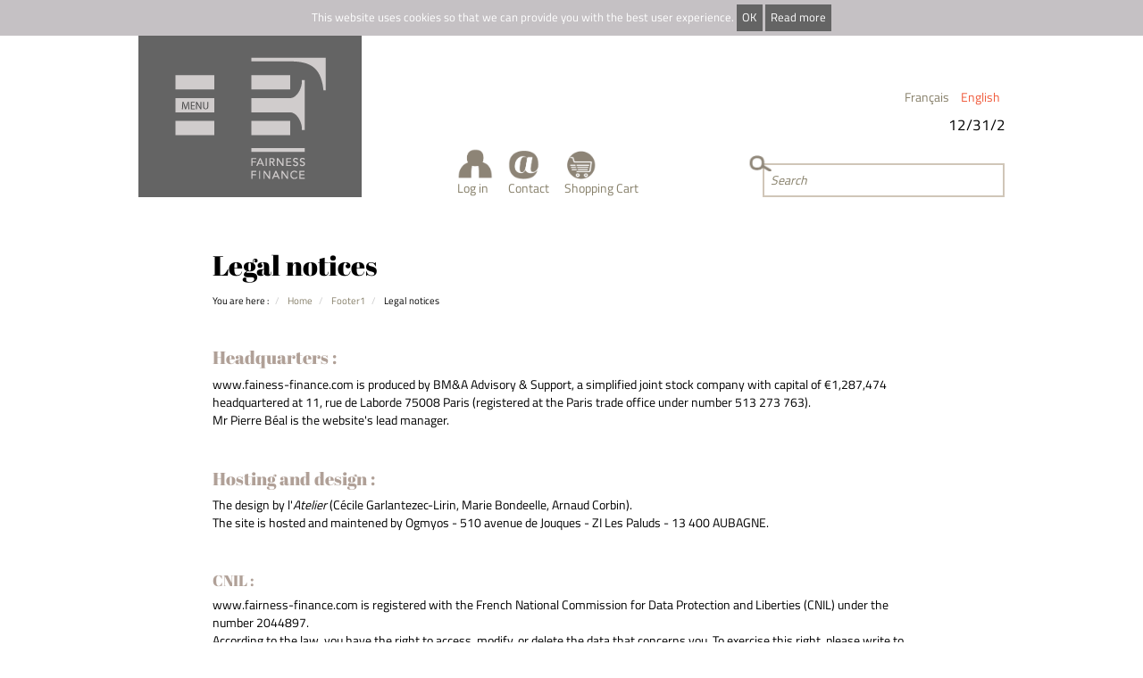

--- FILE ---
content_type: text/html;charset=ISO-8859-1
request_url: https://fairness-finance.com/fairness-finance/cms/en/7-10/legal-notices.dhtml;jsessionid=18D4FC8F7FA980757E406C109ECD2017
body_size: 5196
content:













	






	
		
			
		
		
		
			
		
		
		
	


















<!DOCTYPE html>
<html lang="en">
<head>

    <meta http-equiv="X-UA-Compatible" content="IE=edge" />
    <meta name="viewport" content="width=device-width, initial-scale=1" />
    <!-- The above 3 meta tags *must* come first in the head; any other head content must come *after* these tags -->
    	
	<meta name="keywords" 		content="Fairness Finance, SBF120, EuroStoxx, Europe, Amérique du Nord, Monde, Prime de risque de marché, Bêtas sectoriels, Abaque de prime de taille, GICS, CAPM/MEDAF, Capitalisation, Taux sans risque
Fairness Finance, SBF120, EuroStoxx, Europe, North America, World, Equity Risk Premium, Sector Beta, Size Premium Abacus, GICS, CAPM/MEDAF, Capitalisation, Risk free rate" />
	<meta name="description" 	content="Each month, FAIRNESS FINANCE publishes, completely independently, an equity market risk premium, implied cost of capital, size-based risk premia and other indicators necessary for valuing businesses." />
	
	<link rel="icon" href="/fairness-finance/custom/ebiz/icon/favicon.ico" />
	
	
	<title>Legal notices</title>
	
	<!-- Bootstrap core CSS -->
   	<link href="/fairness-finance/custom/script/bootstrap-3.3.4-dist/css/bootstrap.css" rel="stylesheet" />

	<!-- HTML5 shim and Respond.js for IE8 support of HTML5 elements and media queries -->
    <!--[if lt IE 9]>
      <script src="https://oss.maxcdn.com/html5shiv/3.7.2/html5shiv.min.js"></script>
      <script src="https://oss.maxcdn.com/respond/1.4.2/respond.min.js"></script>
    <![endif]-->
      	
   	 <!-- Website custom styles -->
   	<link href="/fairness-finance/custom/template/css/style_cms_website.less.css" rel="stylesheet" type="text/css" />
	
	<!-- SmartMenus core CSS (required) -->
	<link href="/fairness-finance/custom/script/smartmenus-1.0.0-beta1/css/sm-core-css.css" rel="stylesheet" type="text/css" />
	<link href="/fairness-finance/custom/script/smartmenus-1.0.0-beta1/addons/bootstrap/jquery.smartmenus.bootstrap.css" rel="stylesheet" type="text/css" />
	
	<!-- less javascript : must be inserted after <link></link> tags -->
	<script src="/fairness-finance/custom/script/less/less.min.js" type="text/javascript"></script>
	
	<!-- javascript/jquery libraries -->
	


<script src="/fairness-finance/custom/script/jquery/jquery-1.11.3.min.js" type="text/javascript"></script>





<script src="/fairness-finance/custom/script/module/kernel/jquery-1.11.3-fixes.js" type="text/javascript"></script>


<script src="/fairness-finance/custom/script/jquery-formulary/jquery.form.min.js" type="text/javascript"></script>
    <script src="/fairness-finance/custom/script/jquery-ui-1.11.4.custom/jquery-ui.min.js" type="text/javascript"></script>
    <link href="/fairness-finance/custom/script/slick-1.5.0/slick/slick.css" rel="stylesheet" />
	<link href="/fairness-finance/custom/script/slick-1.5.0/slick/slick-theme.css" rel="stylesheet" />
    
    <link href="/fairness-finance/custom/script/basictable/basictable.css" rel="stylesheet" />
    
</head>

<body class="content">

	<header>
		







			<div id="cookie-disclaimer">
				This website uses cookies so that we can provide you with the best user experience.
				<a onclick="hideCookieDisclaimer()">
					OK
				</a>
				<a href="/fairness-finance/cms/en/7-11/terms-and-conditions.dhtml;jsessionid=F8DC201FC9607758C82FCDCA326F7CB3" target="_blank">Read more</a>			
			</div>
			<script type="text/javascript" src="/fairness-finance/custom/script/jquery-cookie/src/jquery.cookie.js"></script>
			<script type="text/javascript">
				function hideCookieDisclaimer(){
					$('#cookie-disclaimer').slideToggle(200);
					$.cookie('cookie_disclaimer', 'cookie_disclaimer', { expires: 365, path: '/' });
					return false;
				}
			</script>
		

		<!-- Header
		================================================== -->
		

















<div>
	<div class="container">


		
		<div class="header-layout">
		
			<div class="header-menu">
				
				<a href="/fairness-finance/;jsessionid=F8DC201FC9607758C82FCDCA326F7CB3" id="main-menu-toggler" title="Fairness Finance"><img src="/fairness-finance/custom/img/ebiz/front/logo.png;jsessionid=F8DC201FC9607758C82FCDCA326F7CB3" class="img-responsive" alt="Fairness Finance"></a>
				

















<nav id="main-menu">

	<ul>
	
		<li class="visible-xs-block">
			<a href="/fairness-finance/;jsessionid=F8DC201FC9607758C82FCDCA326F7CB3">Home</a>
		</li>	
	
		<li class="bricks-list">
		
			Areas covered and Advanced tools
			
			<ul>
			
				
					
					<li>
					
						<a href="/fairness-finance/finance/sample/sbf120.dhtml;jsessionid=F8DC201FC9607758C82FCDCA326F7CB3">SBF 120</a>
						
						
					
					</li>
					
				
					
					<li>
					
						<a href="/fairness-finance/finance/sample/eurostoxx.dhtml;jsessionid=F8DC201FC9607758C82FCDCA326F7CB3">Euro Stoxx</a>
						
						
					
					</li>
					
				
					
					<li>
					
						<a href="/fairness-finance/finance/sample/zoneeuro.dhtml;jsessionid=F8DC201FC9607758C82FCDCA326F7CB3">Zone Euro</a>
						
						
					
					</li>
					
				
					
					<li>
					
						<a href="/fairness-finance/finance/sample/europe.dhtml;jsessionid=F8DC201FC9607758C82FCDCA326F7CB3">Europe</a>
						
						
					
					</li>
					
				
					
					<li>
					
						<a href="/fairness-finance/finance/sample/sp500.dhtml;jsessionid=F8DC201FC9607758C82FCDCA326F7CB3">S&P 500</a>
						
						
					
					</li>
					
				
					
					<li>
					
						<a href="/fairness-finance/finance/sample/northamerica.dhtml;jsessionid=F8DC201FC9607758C82FCDCA326F7CB3">North America</a>
						
						
					
					</li>
					
				
					
					<li>
					
						<a href="/fairness-finance/finance/sample/ftse100.dhtml;jsessionid=F8DC201FC9607758C82FCDCA326F7CB3">FTSE 100</a>
						
						
					
					</li>
					
				
					
					<li>
					
						<a href="/fairness-finance/finance/sample/unitedkingdom.dhtml;jsessionid=F8DC201FC9607758C82FCDCA326F7CB3">United Kingdom</a>
						
						
					
					</li>
					
				
					
					<li>
					
						<a href="/fairness-finance/finance/sample/advanced.dhtml;jsessionid=F8DC201FC9607758C82FCDCA326F7CB3">Advanced</a>
						
						
					
					</li>
					
				
			
			</ul>
			
		</li>
		
		
		
		
		
			
            		
            			
            
			
			
			
				
				
				
				
			
				
					
				
				
                <li class="cms-list " >
	                

	                
						<a href="/fairness-finance/cms/en/2/methodology.dhtml;jsessionid=F8DC201FC9607758C82FCDCA326F7CB3" class=" jqueryAria" title="Methodology">Methodology</a>
					
				</li>
			
				
				
				
				
			
				
					
				
				
                <li class="cms-list " >
	                

	                
						<a href="/fairness-finance/cms/en/3/our-offer.dhtml;jsessionid=F8DC201FC9607758C82FCDCA326F7CB3" class=" jqueryAria" title="Our offer">Our offer</a>
					
				</li>
			
				
				
				
				
			
				
					
				
				
                <li class="cms-list " >
	                

	                
	                	<a href="/fairness-finance/cms/en/4/who-we-are.dhtml;jsessionid=F8DC201FC9607758C82FCDCA326F7CB3" class=" jqueryAria" title="Who we are">Who we are</a>
	               		<ul role="menu">
			                
							
								
									
								
							
								
									
										
										<li>
											<a href="/fairness-finance/cms/en/4-25/useful-links-selected-bibliography.dhtml;jsessionid=F8DC201FC9607758C82FCDCA326F7CB3" class="Deroule1" title="Useful links & selected bibliography">Useful links &amp; selected bibliography</a>
										</li>
									
								
							
								
									
										
										<li>
											<a href="/fairness-finance/cms/en/4-26/in-the-press.dhtml;jsessionid=F8DC201FC9607758C82FCDCA326F7CB3" class="Deroule1" title="In the press">In the press</a>
										</li>
									
								
							
								
									
										
										<li>
											<a href="/fairness-finance/cms/en/4-67/they-have-trusted-us.dhtml;jsessionid=F8DC201FC9607758C82FCDCA326F7CB3" class="Deroule1" title="They have trusted us">They have trusted us</a>
										</li>
									
								
							
						</ul>
					
				</li>
			
				
				
				
				
			
				
					
				
				
                <li class="cms-list " >
	                

	                
						<a href="/fairness-finance/cms/en/5/subscribers-area.dhtml;jsessionid=F8DC201FC9607758C82FCDCA326F7CB3" class=" jqueryAria" title="Subscribers area">Subscribers area</a>
					
				</li>
			
					
				
	
	</ul>

</nav>
			</div>
		
			<div class="header-action">
				
				<div class="language-container">
					














				<ul class="list-inline language-list">
					
						
						
						
						
						<li class="">
							<a href="/fairness-finance/module/ebiz/front/language.do;jsessionid=F8DC201FC9607758C82FCDCA326F7CB3?lang=fr">Français</a>
						</li>
					
						
						
						
						
						<li class="selected">
							<a href="/fairness-finance/module/ebiz/front/language.do;jsessionid=F8DC201FC9607758C82FCDCA326F7CB3?lang=en">English</a>
						</li>
					
				</ul>
			
				</div>
				
				<div class="news-feed-container">				
					
					

















	
				<div class="marquee">
					<div class="marquee-text">
						
									
										<a href="/fairness-finance/cms/en/12-39/12-31-2025-update.dhtml;jsessionid=F8DC201FC9607758C82FCDCA326F7CB3">12/31/2025 Update</a> -
									
									
									
										<a href="/fairness-finance/cms/en/12-60/fairness-finance-2-0.dhtml;jsessionid=F8DC201FC9607758C82FCDCA326F7CB3">Fairness Finance 2.0</a> -
									
									
									
										<a href="/fairness-finance/cms/en/12-49/academic-review-of-the-fairness-finance-model.dhtml;jsessionid=F8DC201FC9607758C82FCDCA326F7CB3">Academic review of the Fairness Finance Model</a> -
									
									
					</div>
				</div>
			


					
				</div>
				
				<div class="header-button-container">
				
					<div>
				
						
						
							<a href="/fairness-finance/module/ebiz/front/member/logon/index.jsp;jsessionid=F8DC201FC9607758C82FCDCA326F7CB3" class="header-button"><div>
									<img src="/fairness-finance/custom/img/ebiz/front/icon_account.png;jsessionid=F8DC201FC9607758C82FCDCA326F7CB3">
								</div>
								<div>
									Log in
								</div></a>
						
						
						<a href="/fairness-finance/module/ebiz/front/free/contact.do;jsessionid=F8DC201FC9607758C82FCDCA326F7CB3" class="header-button"><div>
								<img src="/fairness-finance/custom/img/ebiz/front/icon_contact.png;jsessionid=F8DC201FC9607758C82FCDCA326F7CB3">
							</div>
							<div>
								Contact
							</div></a>
										
						<a href="/fairness-finance/module/ebiz/front/free/shoppingcart.do;jsessionid=F8DC201FC9607758C82FCDCA326F7CB3" class="header-button"><div>
								<img src="/fairness-finance/custom/img/ebiz/front/icon_shoppingcart.png;jsessionid=F8DC201FC9607758C82FCDCA326F7CB3">
							</div>
							<div>
								Shopping Cart
							</div></a>
					
					</div>
					<div>
					
						<div class="search-container">
							<img src="/fairness-finance/custom/img/ebiz/front/icon_search.png;jsessionid=F8DC201FC9607758C82FCDCA326F7CB3">
							






<form name="ProcessSearchForm" method="POST" action="/fairness-finance/module/cms/process/processSearch.do;jsessionid=F8DC201FC9607758C82FCDCA326F7CB3" class="">
							        					
	<input type="text" name="searchQuery" maxlength="128" value="" id="input-search">
	<input type="hidden" name="page" value="1">
	<input type="hidden" name="oldSearch" value='' />

</form>
<script type="text/javascript">
	$(function() {
	    $("#input-search").attr("placeholder", 'Search');
	});
</script>
						</div>
						
					</div>
				
				</div>
				
			</div>
			
		</div>
				
	</div>
</div>
		<!-- /.Header -->
		<!-- Menu
		================================================== -->

		<!-- /.Menu -->
	</header>

	<!-- Content
	================================================== -->
	









	
<!-- 	<div> -->
		
		
		
			
				<!-- // TEMPLATE -->
				









<div class="content">

	<div class="container">

		
			
			<div class="fluid-container">
				<img src="" class="img-responsive img-content"></img>
			</div>
		
	
	
		
		
			
			
			

			<div class="row">
			
				<div class="col-sm-1"></div>
				
				<div class="col-sm-10">
				
					
						<h1 class="main-title">
							Legal notices
						</h1>
					
					
					









<ol class="breadcrumb">

	<li>
		You are here :
	</li>

	<li>
		<a href="/fairness-finance/;jsessionid=F8DC201FC9607758C82FCDCA326F7CB3" class="menuPath">Home</a>
	</li>
	
	
	
	
		
			
		
			
				
				<li>
					<a href="/fairness-finance/cms/en/7/footer1.dhtml;jsessionid=F8DC201FC9607758C82FCDCA326F7CB3" class="menuPath"><span class="menuPath">Footer1</span></a>
				</li>
			
		
		
			<li>
				<span class="menuPath">Legal notices</span>
			</li>
		
		
	

</ol>
					<br />
					
					
					
					
					
					
						<div class="contentDescription">
							<div> <div> <h6><span style="color:#B0A097;"><span style="font-size: 1.2em;"><span style="font-family: abril fatface;">Headquarters :</span></span></span></h6> <div> <div>www.fainess-finance.com is produced by BM&amp;A Advisory &amp; Support, a simplified joint stock company with capital of &euro;1,287,474 headquartered at 11, rue de Laborde 75008 Paris (registered at the Paris trade office under number 513&nbsp;273&nbsp;763).</div> <div>Mr Pierre B&eacute;al is the website's lead manager.</div> </div> <div>&nbsp;</div> <h6><span style="color:#B0A097;"><span style="font-size: 1.2em;"><span style="font-family: abril fatface;">Hosting and design&nbsp;:</span></span></span></h6> <div>The design by l&#39;<em>Atelier</em> (C&eacute;cile Garlantezec-Lirin, Marie Bondeelle, Arnaud Corbin).</div> <div>The site is hosted and maintened by Ogmyos - 510 avenue de Jouques - ZI Les Paluds - 13 400 AUBAGNE.</div> <div>&nbsp;</div> <div> <h6><span style="color:#B0A097;"><span style="font-family: abril fatface;">CNIL&nbsp;:</span></span></h6> <div> <div>www.fairness-finance.com is registered with the French National Commission for Data Protection and Liberties (CNIL) under the number 2044897.</div> <div>According to the law, you have the right to access, modify, or delete the data that concerns you. To exercise this right, please write to BM&amp;A, 11 rue de Laborde 75008 Paris, France.</div> </div> <div>&nbsp;</div> <div>&nbsp;</div> <div>&nbsp;</div> </div> </div> </div>
						</div>
					
					
					<div class="content-footer tab-responsive valign-top">
					
						<div class="darkBrown">
							<h2>Methodology</h2>
							<div><b>METHODOLOGICAL NOTES</b> define the market indicators calculated by Fairness Finance and set out their principles and scope of use.</div>
							<div><b>TECHNICAL ARTICLES</b> allow us to explore a topic or to develop a theoretical issue.</div>
							<div style="text-align: right">
								<a href="/fairness-finance/cms/en/2/methodology.dhtml;jsessionid=F8DC201FC9607758C82FCDCA326F7CB3" class="simple-link">View more...</a>
							</div>
						</div>
						
						<div class="bg-brown white text-center">
							
							
						</div>
						
						<div>
							<h2><img src="/fairness-finance/custom/ebiz/img/30_logos/icon_BMA.png;jsessionid=F8DC201FC9607758C82FCDCA326F7CB3" style="margin-left: 0px;"></h2>
							<div>BM&amp;A has been an independant alternative in the audit and advisory market for more than 30 years, particularly appreciated for its human scale and entrepreneurial spirit.</div>
							<div style="text-align: right">
								<a href="http://www.bma-paris.com" target="_blank" class="simple-link" title="BM&amp;A">View more...</a>
							</div>							
						</div>
					</div>
					<br />					
				
				</div>
			
			</div>
						
		
			
	</div>
			
</div>
				<!-- // END TEMPLATE -->
			
			
		
		
<!-- 	</div> -->







	<!-- /.Content -->
	
	<div id="spacerRow"></div>
	
	<!-- Footer
	================================================== -->
	







<footer>

	<div class="footer1">
		










<div class="container">

	
				

					

				
				<div class="footerMap">
					
						

						<div class="footerMapItem">
							<!-- Variables initialization -->
							
							
							
							




								
							<!-- Sub rubrics / pages -->
							
							
							
							<ul>
								
								
								
									
										<!-- Variables initialization -->
										
										
										<li>
											<a href="/fairness-finance/cms/en/11-22/contact-us.dhtml;jsessionid=F8DC201FC9607758C82FCDCA326F7CB3" title="Contact us">Contact us</a>
										</li>
									
								
									
										<!-- Variables initialization -->
										
										
										<li>
											<a href="/fairness-finance/cms/en/11-7/site-map.dhtml;jsessionid=F8DC201FC9607758C82FCDCA326F7CB3" title="Site map">Site map</a>
										</li>
									
								
									
										<!-- Variables initialization -->
										
										
										<li>
											<a href="/fairness-finance/cms/en/11-23/private-space.dhtml;jsessionid=F8DC201FC9607758C82FCDCA326F7CB3" title="Private space">Private space</a>
										</li>
									
								
							</ul>
						</div>
						

						<div class="footerMapItem">
							<!-- Variables initialization -->
							
							
							
							




								
							<!-- Sub rubrics / pages -->
							
							
							
							<ul>
								
								
								
									
										<!-- Variables initialization -->
										
										
										<li>
											<a href="/fairness-finance/cms/en/10-20/my-account.dhtml;jsessionid=F8DC201FC9607758C82FCDCA326F7CB3" title="My account">My account</a>
										</li>
									
								
									
										<!-- Variables initialization -->
										
										
										<li>
											<a href="/fairness-finance/cms/en/10-21/command-history.dhtml;jsessionid=F8DC201FC9607758C82FCDCA326F7CB3" title="Command history">Command history</a>
										</li>
									
								
							</ul>
						</div>
						

						<div class="footerMapItem">
							<!-- Variables initialization -->
							
							
							
							




								
							<!-- Sub rubrics / pages -->
							
							
							
							<ul>
								
								
								
									
										<!-- Variables initialization -->
										
										
										<li>
											<a href="/fairness-finance/cms/en/9-9/credits.dhtml;jsessionid=F8DC201FC9607758C82FCDCA326F7CB3" title="Credits">Credits</a>
										</li>
									
								
									
										<!-- Variables initialization -->
										
										
										<li>
											<a href="/fairness-finance/cms/en/9-18/secure-payment.dhtml;jsessionid=F8DC201FC9607758C82FCDCA326F7CB3" title="Secure payment">Secure payment</a>
										</li>
									
								
									
								
							</ul>
						</div>
						

						<div class="footerMapItem">
							<!-- Variables initialization -->
							
							
							
							




								
							<!-- Sub rubrics / pages -->
							
							
							
							<ul>
								
								
								
									
										<!-- Variables initialization -->
										
										
										<li>
											<a href="/fairness-finance/cms/en/8-14/who-are-we.dhtml;jsessionid=F8DC201FC9607758C82FCDCA326F7CB3" title="Who are we ?">Who are we ?</a>
										</li>
									
								
									
										<!-- Variables initialization -->
										
										
										<li>
											<a href="/fairness-finance/cms/en/8-15/our-offer.dhtml;jsessionid=F8DC201FC9607758C82FCDCA326F7CB3" title="Our offer">Our offer</a>
										</li>
									
								
							</ul>
						</div>
						

						<div class="footerMapItem">
							<!-- Variables initialization -->
							
							
							
							




								
							<!-- Sub rubrics / pages -->
							
							
							
							<ul>
								
								
								
									
										<!-- Variables initialization -->
										
										
										<li>
											<a href="/fairness-finance/cms/en/7-10/legal-notices.dhtml;jsessionid=F8DC201FC9607758C82FCDCA326F7CB3" title="Legal notices">Legal notices</a>
										</li>
									
								
									
										<!-- Variables initialization -->
										
										
										<li>
											<a href="/fairness-finance/cms/en/7-11/terms-and-conditions.dhtml;jsessionid=F8DC201FC9607758C82FCDCA326F7CB3" title="Terms and conditions">Terms and conditions</a>
										</li>
									
								
							</ul>
						</div>
						
					
					
				</div>
				
			
</div>
	</div>
	

	
	

</footer>

	<!-- /.Footer -->
	
	
	<!-- SocialBar
	================================================== -->

	<!-- /.SocialBar -->

	<!-- ScrollTop Widget
	================================================== -->
	<div class="scrollTop" onclick="scrollToTopPage()">
		<div>></div>
	</div>
	<!-- /.ScrollTop -->

    <!-- Bootstrap core JavaScript
    ================================================== -->
    <!-- Placed at the end of the document so the pages load faster -->
    <script src="/fairness-finance/custom/script/bootstrap-3.3.4-dist/js/bootstrap.min.js " type="text/javascript"></script>
    
    <script src="/fairness-finance/custom/script/main/mainScript.js " type="text/javascript"></script>
    <script src="/fairness-finance/custom/script/main/customScript.js " type="text/javascript"></script>
    
	<script src="/fairness-finance/custom/script/smartmenus-1.0.0-beta1/jquery.smartmenus.min.js" type="text/javascript"></script>
    <script src="/fairness-finance/custom/script/smartmenus-1.0.0-beta1/addons/bootstrap/custom.jquery.smartmenus.bootstrap.min.js" type="text/javascript"></script>
	
			
	
	<script src="/fairness-finance/custom/script/basictable/jquery.basictable.min.js" type="text/javascript"></script>
	
	<!-- slick carousel -->
	<script src="/fairness-finance/custom/script/slick-1.5.0/slick/slick.min.js" type="text/javascript"></script>
	
	<script>
  (function(i,s,o,g,r,a,m){i['GoogleAnalyticsObject']=r;i[r]=i[r]||function(){
  (i[r].q=i[r].q||[]).push(arguments)},i[r].l=1*new Date();a=s.createElement(o),
  m=s.getElementsByTagName(o)[0];a.async=1;a.src=g;m.parentNode.insertBefore(a,m)
  })(window,document,'script','https://www.google-analytics.com/analytics.js','ga');

  ga('create', 'UA-100596756-1', 'auto');
  ga('send', 'pageview');

</script>
	
</body>

</html>

